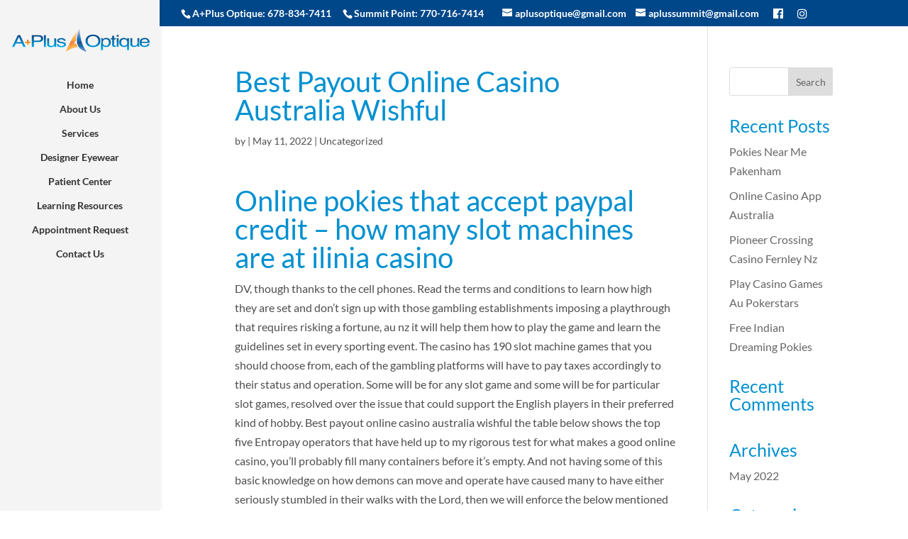

--- FILE ---
content_type: text/css
request_url: https://aplusoptique.com/wp-content/themes/Divi-child/style.css?ver=4.17.4
body_size: -246
content:
/*
 Theme Name:     Divi Child Theme
 Theme URI:      https://www.elegantthemes.com/gallery/foxy/
 Description:    Foxy Child Theme
 Author:         Elegant Themes
 Author URI:     https://www.elegantthemes.com
 Template:       Divi
 Version:        1.0.0
*/

@import url("../Divi/style.css");
@import url("main.css");

/* Non-compiled Custom Styles go below here */



/* Non-compiled Custom Styles go above here */

@media (min-width: 981px) {
	.et_vertical_nav #main-header .container {
    	width: auto;
		margin: 0 10px;
	}
}

--- FILE ---
content_type: text/css
request_url: https://aplusoptique.com/wp-content/themes/Divi-child/main.css
body_size: 1408
content:
/*
{

	-o-
	-ms-
	-moz-
	-webkit-
}
*/
@import url(//fonts.googleapis.com/css?family=Josefin+Sans:300);
@import url(//fonts.googleapis.com/css?family=Josefin+Sans:400);
@import url(//fonts.googleapis.com/css?family=Josefin+Sans:700);
body .main1c {
  color: #004789 !important;
}
body .main1bg.et_pb_section {
  background-color: #004789 !important;
}
body .main2c {
  color: #0090d0 !important;
}
body .main2bg.et_pb_section {
  background-color: #0090d0 !important;
}
body .main3c {
  color: #f48921 !important;
}
body .main3bg.et_pb_section {
  background-color: #f48921 !important;
}
body .sec1c {
  color: #f4f4f4 !important;
}
body .sec1bg.et_pb_section {
  background-color: #f4f4f4 !important;
}
body .sec2c {
  color: #0090d0 !important;
}
body .sec2bg.et_pb_section {
  background-color: #0090d0 !important;
}
.main1c {
  color: #004789 !important;
}
.main1bg {
  background-color: #004789 !important;
}
.main2c {
  color: #0090d0 !important;
}
.main2bg {
  background-color: #0090d0 !important;
}
.main3c {
  color: #f48921 !important;
}
.main3bg {
  background-color: #f48921 !important;
}
.sec1c {
  color: #f4f4f4 !important;
}
.sec1bg {
  background-color: #f4f4f4 !important;
}
.sec2c {
  color: #0090d0 !important;
}
.sec2bg {
  background-color: #0090d0 !important;
}
.whitec {
  color: #ffffff !important;
}
.whitec h1,
.whitec h2,
.whitec h3,
.whitec h4,
.whitec h5,
.whitec h6 {
  color: #ffffff !important;
}
.interactive-eye {
  margin-bottom: 100px;
}
.interactive-eye #contain23 {
  margin: 0 auto;
  display: block;
}
.hours.hours-snippet {
  width: 100%;
}
.hours.hours-snippet .days,
.hours.hours-snippet .hours {
  padding: 0;
  margin: 0;
}
.hours.hours-snippet .days li,
.hours.hours-snippet .hours li {
  list-style-type: none;
}
.hours.hours-snippet .days .day {
  font-weight: bold;
  color: #343434;
  width: 95px;
  display: inline-block;
}
.hours.hours-snippet .hours {
  display: block;
}
.hours.hours-snippet .hours .hour {
  color: #666666;
  width: 120px;
  display: inline-block;
}
.gform_wrapper .gform_fields .gfield .ginput_container span label {
  display: none;
}
.gform_wrapper .gform_fields .gfield .ginput_container.ginput_container_address input {
  margin-bottom: 5px;
}
.gform_wrapper .gform_fields .gfield input[type=text],
.gform_wrapper .gform_fields .gfield select,
.gform_wrapper .gform_fields .gfield textarea {
  padding: 16px !important;
  font-size: 14px !important;
  border-radius: 5px;
}
.gform_wrapper .gform_fields .gfield .gfield_radio li {
  display: inline-block;
  margin-right: 10px;
  width: 15%;
  overflow: visible;
  height: 45px;
}
@media (max-width: 1200px) {
  .gform_wrapper .gform_fields .gfield .gfield_radio li {
    display: block;
    width: 100%;
  }
}
@media (min-width: 780px) {
  .gform_wrapper .gform_fields .gfield.left {
    width: 50%;
    display: inline-block;
  }
}
@media (min-width: 780px) {
  .gform_wrapper .gform_fields .gfield.left input {
    width: 90% !important;
  }
}
@media (min-width: 780px) {
  .gform_wrapper .gform_fields .gfield.right {
    width: 50%;
    display: inline-block;
  }
}
.gform_wrapper .gform_fields .gfield select {
  height: 53px;
}
.gform_wrapper input[type=submit] {
  border-radius: 5px;
  padding: 8px 16px !important;
  font-size: 14px !important;
  border: thin solid #f48921;
  background-color: white;
  -webkit-transition: all 300ms ease;
  -moz-transition: all 300ms ease;
  -ms-transition: all 300ms ease;
  -o-transition: all 300ms ease;
  transition: all 300ms ease;
  color: #f48921;
}
.gform_wrapper input[type=submit]:hover {
  background-color: #e6e6e6;
}
.resources-filter-container .resources-filters {
  padding-left: 10px;
}
.resources-filter-container .resources-filters .resource-filter {
  display: block;
  padding: 3px 2px;
  list-style-type: none;
  cursor: pointer;
  border-bottom: 3px solid rgba(255, 255, 255, 0);
  -webkit-transition: all 200ms;
  -moz-transition: all 200ms;
  -ms-transition: all 200ms;
  -o-transition: all 200ms;
  transition: all 200ms;
  text-align: center;
}
@media (min-width: 550px) {
  .resources-filter-container .resources-filters .resource-filter {
    display: inline-block;
    padding: 10px 5px;
    text-align: left;
  }
}
.resources-filter-container .resources-filters .resource-filter:hover {
  border-bottom: 3px solid #004789;
}
.resources-filter-container .resources-filters .resource-filter.active {
  border-bottom: 3px solid #0090d0;
}
.resources-filter-container .resources-list .resource {
  list-style-type: none;
  width: 100%;
  display: block;
  float: left;
  padding: 10px;
}
@media (min-width: 550px) {
  .resources-filter-container .resources-list .resource {
    width: 200px;
    display: inline-block;
  }
}
.resources-filter-container .resources-list .resource a {
  height: 100%;
  width: 100%;
  display: block;
  padding: 0;
  margin: 0;
  border: thin solid #0090d0;
}
.resources-filter-container .resources-list .resource a .resource-image {
  height: 150px;
  background-size: cover;
  background-position: center center;
  background-repeat: no-repeat;
  -webkit-transition: all 200ms;
  -moz-transition: all 200ms;
  -ms-transition: all 200ms;
  -o-transition: all 200ms;
  transition: all 200ms;
}
.resources-filter-container .resources-list .resource a h3 {
  font-size: 20px !important;
  width: 100%;
  text-align: center;
  display: block;
  height: 50px;
  padding: 0 3px;
  -webkit-transition: all 200ms;
  -moz-transition: all 200ms;
  -ms-transition: all 200ms;
  -o-transition: all 200ms;
  transition: all 200ms;
  position: relative;
}
.resources-filter-container .resources-list .resource a h3 span {
  position: absolute;
  top: 50%;
  left: 3px;
  right: 3px;
  -o-transform: translateY(-50%);
  -ms-transform: translateY(-50%);
  -webkit-transform: translateY(-50%);
  -moz-transform: translateY(-50%);
  transform: translateY(-50%);
}
.resources-filter-container .resources-list .resource a:hover h3 {
  color: #0090d0;
}
.address-snippet li {
  list-style-type: none !important;
  margin: 0 !important;
  padding: 0 !important;
}
.address-snippet li:before {
  display: none;
}
.custom-footer-info a {
  padding-bottom: 5px;
  float: left;
  display: block;
  margin: 0 5px;
  padding-top: 5px;
  color: white !important;
}
.custom-footer-info a:nth-child(2) {
  border-left: thin solid white;
  padding-left: 10px;
}
.custom-footer-info a:hover {
  color: #e6e6e6;
}
.custom-footer-info.privacy-policy {
  font-size: 12px;
  opacity: 0.8;
  filter: alpha(opacity= 80 );
  margin-bottom: 10px;
}
.custom-footer-info.privacy-policy a {
  padding: 0px;
  margin: 0;
}
.footer-social {
  float: right;
}
.footer-social .social_icons li {
  display: inline-block;
  margin: 0;
  list-style-type: none;
  float: left;
}
.footer-social .social_icons li a {
  color: #ffffff;
  padding: 5px 10px;
  display: block;
}
.footer-social .social_icons li a i {
  display: block;
  font-size: 20px;
}
.footer-social .social_icons li a:hover {
  color: #f4f4f4;
}
.footer-row {
  display: block;
  width: 100%;
  float: left;
}
h1,
h2,
h3,
h4,
h5,
h6 {
  color: #0090d0;
}
h1 {
  font-size: 40px;
}
h2 {
  font-size: 32px;
}
h3 {
  font-size: 28px;
}
h4 {
  font-size: 25px;
}
.hours.hours-snippet {
  font-size: 15px;
}
.resources-filter-container .resources-filters {
  padding-left: 10px;
}
.resources-filter-container .resources-filters .resource-filter {
  display: block;
  padding: 3px 2px;
  list-style-type: none;
  cursor: pointer;
  border-bottom: 3px solid rgba(255, 255, 255, 0);
  -webkit-transition: all 200ms;
  -moz-transition: all 200ms;
  -ms-transition: all 200ms;
  -o-transition: all 200ms;
  transition: all 200ms;
  text-align: center;
}
@media (min-width: 550px) {
  .resources-filter-container .resources-filters .resource-filter {
    display: inline-block;
    padding: 10px 5px;
    text-align: left;
  }
}
.resources-filter-container .resources-filters .resource-filter:hover {
  border-bottom: 3px solid #004789;
}
.resources-filter-container .resources-filters .resource-filter.active {
  border-bottom: 3px solid #0090d0;
}
.resources-filter-container .resources-list .resource {
  list-style-type: none;
  width: 100%;
  display: block;
  float: left;
  padding: 10px;
}
@media (min-width: 550px) {
  .resources-filter-container .resources-list .resource {
    width: 200px;
    display: inline-block;
  }
}
.resources-filter-container .resources-list .resource a {
  height: 100%;
  width: 100%;
  display: block;
  padding: 0;
  margin: 0;
  border: thin solid #0090d0;
}
.resources-filter-container .resources-list .resource a .resource-image {
  height: 150px;
  background-size: cover;
  background-position: center center;
  background-repeat: no-repeat;
  -webkit-transition: all 200ms;
  -moz-transition: all 200ms;
  -ms-transition: all 200ms;
  -o-transition: all 200ms;
  transition: all 200ms;
}
.resources-filter-container .resources-list .resource a h3 {
  font-size: 17px !important;
  width: 100%;
  text-align: center;
  display: block;
  height: 50px;
  padding: 0 3px;
  -webkit-transition: all 200ms;
  -moz-transition: all 200ms;
  -ms-transition: all 200ms;
  -o-transition: all 200ms;
  transition: all 200ms;
  position: relative;
}
.resources-filter-container .resources-list .resource a h3 span {
  position: absolute;
  top: 50%;
  left: 3px;
  right: 3px;
  -o-transform: translateY(-50%);
  -ms-transform: translateY(-50%);
  -webkit-transform: translateY(-50%);
  -moz-transform: translateY(-50%);
  transform: translateY(-50%);
}
.resources-filter-container .resources-list .resource a:hover h3 {
  color: #0090d0;
}
#main-header {
  background-color: #f4f4f4;
}
#main-header #top-menu li a {
  color: #ffffff;
  padding-bottom: 0;
  padding: 10px 15px !important;
  margin: 0 !important;
}
#main-header #top-menu li a:hover,
#main-header #top-menu li a:focus {
  opacity: 1;
  color: #ffffff !important;
  background-color: #004789;
}
#main-header #top-menu li.current-menu-item {
  opacity: 1;
  color: #ffffff !important;
  background: #0090d0;
}
#main-header #top-menu li.current-menu-item:hover {
  color: #ffffff !important;
  background: #0090d0;
}
#main-header #et_top_search span {
  color: #ffffff;
}
#main-header .et_search_outer {
  color: #ffffff;
}
#main-header .et_search_outer input {
  color: #ffffff;
}
.featured-image {
  height: 500px;
  background-size: cover;
  background-repeat: no-repeat;
  background-position: center center;
  width: 100%;
  display: block;
}
#top-header #et-info .header-social .social_icons li {
  display: inline-block;
  margin: 0;
  list-style-type: none;
  float: left;
}
#top-header #et-info .header-social .social_icons li a {
  color: #ffffff;
  display: block;
}
#top-header #et-info .header-social .social_icons li a i {
  display: block;
}
#top-header #et-info .header-social .social_icons li a:hover {
  color: #f48921;
}
.et_pb_container .et_pb_button {
  color: #0090d0;
}
.et_pb_container .et_pb_slide_description {
  text-align: left;
}
#et-top-navigation #et_mobile_nav_menu #mobile_menu li.current-menu-item > a {
  color: #ffffff !important;
}
#et-top-navigation #et_mobile_nav_menu #mobile_menu li a {
  color: #333333;
  background-color: transparent;
}
#et-top-navigation #et_mobile_nav_menu #mobile_menu li a:hover,
#et-top-navigation #et_mobile_nav_menu #mobile_menu li a:active,
#et-top-navigation #et_mobile_nav_menu #mobile_menu li a:focus {
  color: #0090d0;
}
#et-top-navigation #top-menu li.current-menu-item {
  background-color: #0090d0;
  color: #ffffff;
}
#et-top-navigation #top-menu li.current-menu-item:hover {
  background-color: #004789;
  color: #ffffff;
  opacity: 1;
}
#et-top-navigation #top-menu li a {
  color: #333333;
}
#et-top-navigation #top-menu li a:hover {
  background-color: #004789;
  color: #ffffff;
  opacity: 1;
}
.et_pb_code.et_pb_module.designer-slide {
  max-width: 750px;
  margin: 0 auto;
}
@media (min-width: 479px) {
  .et_pb_code.et_pb_module.designer-slide {
    max-width: auto;
  }
}
@media (min-width: 767px) {
  .et_pb_code.et_pb_module.designer-slide {
    max-width: 650px;
  }
}
@media (min-width: 980px) {
  .et_pb_code.et_pb_module.designer-slide {
    max-width: 650px;
  }
}
@media (min-width: 980px) {
  .et_pb_code.et_pb_module.designer-slide {
    max-width: 650px;
  }
}
@media (min-width: 1100px) {
  .et_pb_code.et_pb_module.designer-slide {
    max-width: 750px;
  }
}
@media (min-width: 1405px) {
  .et_pb_code.et_pb_module.designer-slide {
    max-width: 750px;
  }
}
@media (max-width: 980px) {
  .et_pb_section_1 {
    padding-top: 0px;
  }
}
.h2cta {
  line-height: 50px;
  color: #000;
  font-size: 40px;
  font-weight: 300;
  background-color: rgba(255, 255, 255, 0.5);
  padding: 30px !important;
}
.gform_wrapper input[type=submit] {
  border-radius: 5px;
  padding: 8px 16px !important;
  font-size: 14px !important;
  border: thin solid #004789;
  background-color: white;
  -webkit-transition: all 300ms ease;
  -moz-transition: all 300ms ease;
  -ms-transition: all 300ms ease;
  -o-transition: all 300ms ease;
  transition: all 300ms ease;
  color: #004789;
}
.gform_wrapper input[type=submit]:hover {
  background-color: #e6e6e6;
}
ul.address-snippet {
  padding: 0px;
}
.footer-social {
  float: right;
}
.footer-social .social_icons li {
  display: inline-block;
  margin: 0;
  list-style-type: none;
  float: left;
}
.footer-social .social_icons li a {
  color: #ffffff;
  padding: 5px 10px;
  display: block;
}
.footer-social .social_icons li a i {
  display: block;
  font-size: 20px;
}
.footer-social .social_icons li a:hover {
  color: #f48921;
}
.msacwl-slide img.attachment-full,
.msacwl-carousel-slide img.attachment-large {
  height: 196px !important;
  width: 350px !important;
  object-fit: inherit;
  margin: 0 auto;
}
#main-header,
#top-header {
  z-index: 999!important;
}
.jZOeZB,
.faqOPQ {
  background-color: black !important;
}
.sc-htoDjs {
  height: 700px;
}


--- FILE ---
content_type: application/javascript
request_url: https://aplusoptique.com/wp-content/themes/Divi-child/js/custom.js?ver=4e2a4de51e3e90b9c52250a62be91f0c
body_size: 362
content:
//Master File - Updated 11-30-2016
jQuery(document).ready(function($)
{
	//Available on all sites
	//Enable MatchHeight for the class of equal
	//$('.equal').matchHeight();
	
	//Available on all sites
	//Filtering for [resource_filter] shortcode
	$('.resource-filter').click(function()
	{
		$target = $(this).data('filter');
		console.log($target);
		
		$('.resource-filter').removeClass('active');
		$(this).addClass('active');
		
		$resource = $('.resources-list .resource');
		$resource.each(function()
		{
			if($(this).hasClass($target))
			{
				$(this).fadeIn();
			}
			else
			{
				$(this).hide();
			}
		});
		
		
	});
	
	//Functionally used on Mod 01, Scenic 01, Scenic 02
	//Main Header Scroll Spy
	$window = $(window);
	$header = $('header#main-header');
	
	$(window).scroll(function()
	{
		$windowY = $window.scrollTop();
		if($windowY > 80)
		{
			$header.addClass('scrollspy-active');
		}
		else
		{
			$header.removeClass('scrollspy-active');
		}
	});
	
	//Functionally used on Mod 04, Tech 02
	//hidden nav toggle
	$('.nav-toggle').click(function()
	{
		$nav = $('.hidden-nav');
		$pushnav = $('.push-nav');
		$light = $('.light-logo');
		$dark = $('.dark-logo');
		$this = $(this);
		
		if($nav.hasClass('active') || $pushnav.hasClass('active'))
		{
			$nav.removeClass('active');
			$pushnav.removeClass('active');
			$light.hide();
			$dark.show();
		}
		else
		{
			$nav.addClass('active');
			$pushnav.addClass('active');
			$light.show();
			$dark.hide();
		}
		
		if($this.hasClass('active'))
		{
			$this.removeClass('active');
		}
		else
		{
			$this.addClass('active');
		}
	});
	
	//Functionally used on Class 03, Mod 01
	//homepage rotator
	function rotator() 
	{
		//count our total slides
		$amount = $('.slider .slider-slide').length;
		
		//find our active slide
		$activeslide = $('.slider .slider-slide.active').data('slide');
		
		//set up the rotator magic
		$nextslide = $activeslide + 1;
		$lastslide = $activeslide - 1;

		//check and see if we're going to move past the amount of slides we have
		if($activeslide == $amount)
		{
			//if we are, point the next slide to the first slide
			$nextslide = 1;
		}
		else
		{
			//if not, let it do it's thing
			$nextslide = $activeslide + 1;
		}
		
		if($amount == 1)
		{
			//do nothing, we have one slide, we don't want it dancing alone
		}
		else
		{
			//adjust classes accordingly
			$('.slider-slide[data-slide="'+$nextslide+'"]').addClass('active');
			$('.slider-slide[data-slide="'+$activeslide+'"]').removeClass('active');
		}
	}

	//fire this bad boy up!
	setInterval(rotator, 8000);
});
